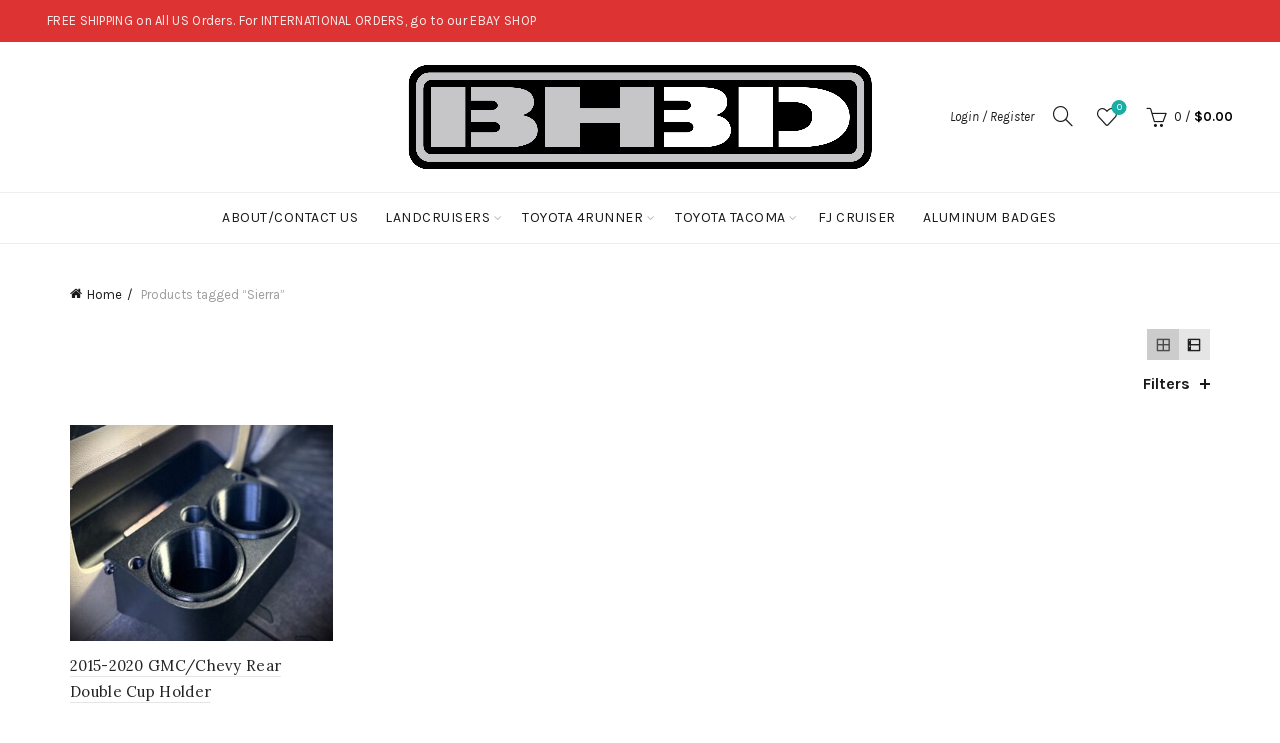

--- FILE ---
content_type: text/javascript
request_url: https://www.bh3dprinting.com/wp-content/plugins/woocommerce-grid-list-toggle/assets/js/jquery.gridlistview.min.js?ver=6.9
body_size: 2
content:
// The toggle
jQuery(document).ready(function(){jQuery("#grid").click(function(){jQuery(this).addClass("active");jQuery("#list").removeClass("active");jQuery.cookie("gridcookie","grid",{path:"/"});jQuery("ul.products").fadeOut(300,function(){jQuery(this).addClass("grid").removeClass("list").fadeIn(300)});return!1});jQuery("#list").click(function(){jQuery(this).addClass("active");jQuery("#grid").removeClass("active");jQuery.cookie("gridcookie","list",{path:"/"});jQuery("ul.products").fadeOut(300,function(){jQuery(this).removeClass("grid").addClass("list").fadeIn(300)});return!1});jQuery.cookie("gridcookie")&&jQuery("ul.products, #gridlist-toggle").addClass(jQuery.cookie("gridcookie"));if(jQuery.cookie("gridcookie")=="grid"){jQuery(".gridlist-toggle #grid").addClass("active");jQuery(".gridlist-toggle #list").removeClass("active")}if(jQuery.cookie("gridcookie")=="list"){jQuery(".gridlist-toggle #list").addClass("active");jQuery(".gridlist-toggle #grid").removeClass("active")}jQuery("#gridlist-toggle a").click(function(e){e.preventDefault()})});